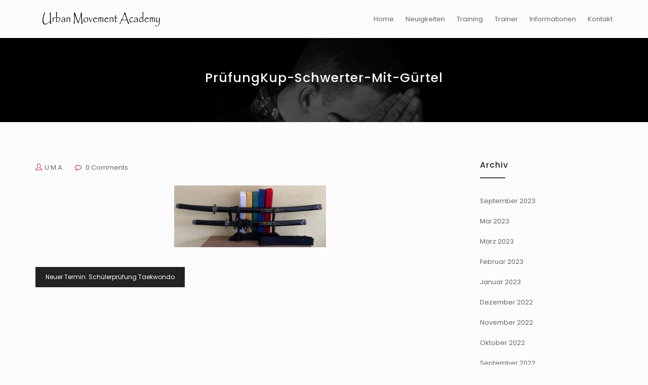

--- FILE ---
content_type: text/html; charset=UTF-8
request_url: https://urban-movement-academy.de/ankuendigung-schuelerpruefung-taekwondo-2/pruefungkup-schwerter-mit-guertel/
body_size: 36901
content:
<!DOCTYPE html>
<html dir="ltr" lang="de" class="no-js no-svg">
<head>
    <meta charset="UTF-8">
    <meta name="viewport" content="width=device-width, initial-scale=1">
    <link rel="profile" href="http://gmpg.org/xfn/11">
    <link rel="dns-prefetch" href="//cdn.hu-manity.co" />
		<!-- Cookie Compliance -->
		<script type="text/javascript">var huOptions = {"appID":"urban-movement-academyde-fcb1c30","currentLanguage":"de","blocking":false,"globalCookie":false,"isAdmin":false,"privacyConsent":true,"forms":[]};</script>
		<script type="text/javascript" src="https://cdn.hu-manity.co/hu-banner.min.js"></script><title>PrüfungKup-Schwerter-mit-Gürtel | Urban Movement Academy</title>
	<style>img:is([sizes="auto" i], [sizes^="auto," i]) { contain-intrinsic-size: 3000px 1500px }</style>
	
		<!-- All in One SEO 4.9.3 - aioseo.com -->
	<meta name="robots" content="max-image-preview:large" />
	<meta name="author" content="U.M.A."/>
	<meta name="google-site-verification" content="DySjXZKRGU9WZVsH6Hg_WHkrS0u7tNlqlPlwv1gBt5g" />
	<link rel="canonical" href="https://urban-movement-academy.de/ankuendigung-schuelerpruefung-taekwondo-2/pruefungkup-schwerter-mit-guertel/" />
	<meta name="generator" content="All in One SEO (AIOSEO) 4.9.3" />
		<script type="application/ld+json" class="aioseo-schema">
			{"@context":"https:\/\/schema.org","@graph":[{"@type":"BreadcrumbList","@id":"https:\/\/urban-movement-academy.de\/ankuendigung-schuelerpruefung-taekwondo-2\/pruefungkup-schwerter-mit-guertel\/#breadcrumblist","itemListElement":[{"@type":"ListItem","@id":"https:\/\/urban-movement-academy.de#listItem","position":1,"name":"Home","item":"https:\/\/urban-movement-academy.de","nextItem":{"@type":"ListItem","@id":"https:\/\/urban-movement-academy.de\/ankuendigung-schuelerpruefung-taekwondo-2\/pruefungkup-schwerter-mit-guertel\/#listItem","name":"Pr\u00fcfungKup-Schwerter-mit-G\u00fcrtel"}},{"@type":"ListItem","@id":"https:\/\/urban-movement-academy.de\/ankuendigung-schuelerpruefung-taekwondo-2\/pruefungkup-schwerter-mit-guertel\/#listItem","position":2,"name":"Pr\u00fcfungKup-Schwerter-mit-G\u00fcrtel","previousItem":{"@type":"ListItem","@id":"https:\/\/urban-movement-academy.de#listItem","name":"Home"}}]},{"@type":"ItemPage","@id":"https:\/\/urban-movement-academy.de\/ankuendigung-schuelerpruefung-taekwondo-2\/pruefungkup-schwerter-mit-guertel\/#itempage","url":"https:\/\/urban-movement-academy.de\/ankuendigung-schuelerpruefung-taekwondo-2\/pruefungkup-schwerter-mit-guertel\/","name":"Pr\u00fcfungKup-Schwerter-mit-G\u00fcrtel | Urban Movement Academy","inLanguage":"de-DE","isPartOf":{"@id":"https:\/\/urban-movement-academy.de\/#website"},"breadcrumb":{"@id":"https:\/\/urban-movement-academy.de\/ankuendigung-schuelerpruefung-taekwondo-2\/pruefungkup-schwerter-mit-guertel\/#breadcrumblist"},"author":{"@id":"https:\/\/urban-movement-academy.de\/author\/uma-autor\/#author"},"creator":{"@id":"https:\/\/urban-movement-academy.de\/author\/uma-autor\/#author"},"datePublished":"2022-03-07T09:22:44+01:00","dateModified":"2022-03-07T09:22:44+01:00"},{"@type":"Organization","@id":"https:\/\/urban-movement-academy.de\/#organization","name":"Urban Movement Academy","url":"https:\/\/urban-movement-academy.de\/","logo":{"@type":"ImageObject","url":"https:\/\/urban-movement-academy.de\/wp-content\/uploads\/2019\/03\/cropped-rect4556.png","@id":"https:\/\/urban-movement-academy.de\/ankuendigung-schuelerpruefung-taekwondo-2\/pruefungkup-schwerter-mit-guertel\/#organizationLogo","width":255,"height":60},"image":{"@id":"https:\/\/urban-movement-academy.de\/ankuendigung-schuelerpruefung-taekwondo-2\/pruefungkup-schwerter-mit-guertel\/#organizationLogo"}},{"@type":"Person","@id":"https:\/\/urban-movement-academy.de\/author\/uma-autor\/#author","url":"https:\/\/urban-movement-academy.de\/author\/uma-autor\/","name":"U.M.A.","image":{"@type":"ImageObject","@id":"https:\/\/urban-movement-academy.de\/ankuendigung-schuelerpruefung-taekwondo-2\/pruefungkup-schwerter-mit-guertel\/#authorImage","url":"https:\/\/secure.gravatar.com\/avatar\/322ff5cb549c6e98156520020ddcda4d0d66db8578c7865741a5c421a5e3d414?s=96&d=monsterid&r=g","width":96,"height":96,"caption":"U.M.A."}},{"@type":"WebSite","@id":"https:\/\/urban-movement-academy.de\/#website","url":"https:\/\/urban-movement-academy.de\/","name":"Urban Movement Academy","inLanguage":"de-DE","publisher":{"@id":"https:\/\/urban-movement-academy.de\/#organization"}}]}
		</script>
		<!-- All in One SEO -->

<link rel='dns-prefetch' href='//fonts.googleapis.com' />
<link rel="alternate" type="application/rss+xml" title="Urban Movement Academy &raquo; Feed" href="https://urban-movement-academy.de/feed/" />
<link rel="alternate" type="application/rss+xml" title="Urban Movement Academy &raquo; Kommentar-Feed" href="https://urban-movement-academy.de/comments/feed/" />
            <style id="filterable-portfolio-inline-style">
                :root {
                    --portfolio-primary: #000000;
                    --portfolio-on-primary: #fff;
                }
            </style>
			<script type="text/javascript">
/* <![CDATA[ */
window._wpemojiSettings = {"baseUrl":"https:\/\/s.w.org\/images\/core\/emoji\/16.0.1\/72x72\/","ext":".png","svgUrl":"https:\/\/s.w.org\/images\/core\/emoji\/16.0.1\/svg\/","svgExt":".svg","source":{"concatemoji":"https:\/\/urban-movement-academy.de\/wp-includes\/js\/wp-emoji-release.min.js?ver=8f6b4f4c785dfea56d960e01119333f6"}};
/*! This file is auto-generated */
!function(s,n){var o,i,e;function c(e){try{var t={supportTests:e,timestamp:(new Date).valueOf()};sessionStorage.setItem(o,JSON.stringify(t))}catch(e){}}function p(e,t,n){e.clearRect(0,0,e.canvas.width,e.canvas.height),e.fillText(t,0,0);var t=new Uint32Array(e.getImageData(0,0,e.canvas.width,e.canvas.height).data),a=(e.clearRect(0,0,e.canvas.width,e.canvas.height),e.fillText(n,0,0),new Uint32Array(e.getImageData(0,0,e.canvas.width,e.canvas.height).data));return t.every(function(e,t){return e===a[t]})}function u(e,t){e.clearRect(0,0,e.canvas.width,e.canvas.height),e.fillText(t,0,0);for(var n=e.getImageData(16,16,1,1),a=0;a<n.data.length;a++)if(0!==n.data[a])return!1;return!0}function f(e,t,n,a){switch(t){case"flag":return n(e,"\ud83c\udff3\ufe0f\u200d\u26a7\ufe0f","\ud83c\udff3\ufe0f\u200b\u26a7\ufe0f")?!1:!n(e,"\ud83c\udde8\ud83c\uddf6","\ud83c\udde8\u200b\ud83c\uddf6")&&!n(e,"\ud83c\udff4\udb40\udc67\udb40\udc62\udb40\udc65\udb40\udc6e\udb40\udc67\udb40\udc7f","\ud83c\udff4\u200b\udb40\udc67\u200b\udb40\udc62\u200b\udb40\udc65\u200b\udb40\udc6e\u200b\udb40\udc67\u200b\udb40\udc7f");case"emoji":return!a(e,"\ud83e\udedf")}return!1}function g(e,t,n,a){var r="undefined"!=typeof WorkerGlobalScope&&self instanceof WorkerGlobalScope?new OffscreenCanvas(300,150):s.createElement("canvas"),o=r.getContext("2d",{willReadFrequently:!0}),i=(o.textBaseline="top",o.font="600 32px Arial",{});return e.forEach(function(e){i[e]=t(o,e,n,a)}),i}function t(e){var t=s.createElement("script");t.src=e,t.defer=!0,s.head.appendChild(t)}"undefined"!=typeof Promise&&(o="wpEmojiSettingsSupports",i=["flag","emoji"],n.supports={everything:!0,everythingExceptFlag:!0},e=new Promise(function(e){s.addEventListener("DOMContentLoaded",e,{once:!0})}),new Promise(function(t){var n=function(){try{var e=JSON.parse(sessionStorage.getItem(o));if("object"==typeof e&&"number"==typeof e.timestamp&&(new Date).valueOf()<e.timestamp+604800&&"object"==typeof e.supportTests)return e.supportTests}catch(e){}return null}();if(!n){if("undefined"!=typeof Worker&&"undefined"!=typeof OffscreenCanvas&&"undefined"!=typeof URL&&URL.createObjectURL&&"undefined"!=typeof Blob)try{var e="postMessage("+g.toString()+"("+[JSON.stringify(i),f.toString(),p.toString(),u.toString()].join(",")+"));",a=new Blob([e],{type:"text/javascript"}),r=new Worker(URL.createObjectURL(a),{name:"wpTestEmojiSupports"});return void(r.onmessage=function(e){c(n=e.data),r.terminate(),t(n)})}catch(e){}c(n=g(i,f,p,u))}t(n)}).then(function(e){for(var t in e)n.supports[t]=e[t],n.supports.everything=n.supports.everything&&n.supports[t],"flag"!==t&&(n.supports.everythingExceptFlag=n.supports.everythingExceptFlag&&n.supports[t]);n.supports.everythingExceptFlag=n.supports.everythingExceptFlag&&!n.supports.flag,n.DOMReady=!1,n.readyCallback=function(){n.DOMReady=!0}}).then(function(){return e}).then(function(){var e;n.supports.everything||(n.readyCallback(),(e=n.source||{}).concatemoji?t(e.concatemoji):e.wpemoji&&e.twemoji&&(t(e.twemoji),t(e.wpemoji)))}))}((window,document),window._wpemojiSettings);
/* ]]> */
</script>
<style id='wp-emoji-styles-inline-css' type='text/css'>

	img.wp-smiley, img.emoji {
		display: inline !important;
		border: none !important;
		box-shadow: none !important;
		height: 1em !important;
		width: 1em !important;
		margin: 0 0.07em !important;
		vertical-align: -0.1em !important;
		background: none !important;
		padding: 0 !important;
	}
</style>
<link rel='stylesheet' id='wp-block-library-css' href='https://urban-movement-academy.de/wp-includes/css/dist/block-library/style.min.css?ver=8f6b4f4c785dfea56d960e01119333f6' type='text/css' media='all' />
<style id='classic-theme-styles-inline-css' type='text/css'>
/*! This file is auto-generated */
.wp-block-button__link{color:#fff;background-color:#32373c;border-radius:9999px;box-shadow:none;text-decoration:none;padding:calc(.667em + 2px) calc(1.333em + 2px);font-size:1.125em}.wp-block-file__button{background:#32373c;color:#fff;text-decoration:none}
</style>
<link rel='stylesheet' id='aioseo/css/src/vue/standalone/blocks/table-of-contents/global.scss-css' href='https://urban-movement-academy.de/wp-content/plugins/all-in-one-seo-pack/dist/Lite/assets/css/table-of-contents/global.e90f6d47.css?ver=4.9.3' type='text/css' media='all' />
<link rel='stylesheet' id='filterable-portfolio-css' href='https://urban-movement-academy.de/wp-content/plugins/filterable-portfolio/assets/css/frontend.css?ver=1.6.5' type='text/css' media='all' />
<style id='global-styles-inline-css' type='text/css'>
:root{--wp--preset--aspect-ratio--square: 1;--wp--preset--aspect-ratio--4-3: 4/3;--wp--preset--aspect-ratio--3-4: 3/4;--wp--preset--aspect-ratio--3-2: 3/2;--wp--preset--aspect-ratio--2-3: 2/3;--wp--preset--aspect-ratio--16-9: 16/9;--wp--preset--aspect-ratio--9-16: 9/16;--wp--preset--color--black: #000000;--wp--preset--color--cyan-bluish-gray: #abb8c3;--wp--preset--color--white: #ffffff;--wp--preset--color--pale-pink: #f78da7;--wp--preset--color--vivid-red: #cf2e2e;--wp--preset--color--luminous-vivid-orange: #ff6900;--wp--preset--color--luminous-vivid-amber: #fcb900;--wp--preset--color--light-green-cyan: #7bdcb5;--wp--preset--color--vivid-green-cyan: #00d084;--wp--preset--color--pale-cyan-blue: #8ed1fc;--wp--preset--color--vivid-cyan-blue: #0693e3;--wp--preset--color--vivid-purple: #9b51e0;--wp--preset--gradient--vivid-cyan-blue-to-vivid-purple: linear-gradient(135deg,rgba(6,147,227,1) 0%,rgb(155,81,224) 100%);--wp--preset--gradient--light-green-cyan-to-vivid-green-cyan: linear-gradient(135deg,rgb(122,220,180) 0%,rgb(0,208,130) 100%);--wp--preset--gradient--luminous-vivid-amber-to-luminous-vivid-orange: linear-gradient(135deg,rgba(252,185,0,1) 0%,rgba(255,105,0,1) 100%);--wp--preset--gradient--luminous-vivid-orange-to-vivid-red: linear-gradient(135deg,rgba(255,105,0,1) 0%,rgb(207,46,46) 100%);--wp--preset--gradient--very-light-gray-to-cyan-bluish-gray: linear-gradient(135deg,rgb(238,238,238) 0%,rgb(169,184,195) 100%);--wp--preset--gradient--cool-to-warm-spectrum: linear-gradient(135deg,rgb(74,234,220) 0%,rgb(151,120,209) 20%,rgb(207,42,186) 40%,rgb(238,44,130) 60%,rgb(251,105,98) 80%,rgb(254,248,76) 100%);--wp--preset--gradient--blush-light-purple: linear-gradient(135deg,rgb(255,206,236) 0%,rgb(152,150,240) 100%);--wp--preset--gradient--blush-bordeaux: linear-gradient(135deg,rgb(254,205,165) 0%,rgb(254,45,45) 50%,rgb(107,0,62) 100%);--wp--preset--gradient--luminous-dusk: linear-gradient(135deg,rgb(255,203,112) 0%,rgb(199,81,192) 50%,rgb(65,88,208) 100%);--wp--preset--gradient--pale-ocean: linear-gradient(135deg,rgb(255,245,203) 0%,rgb(182,227,212) 50%,rgb(51,167,181) 100%);--wp--preset--gradient--electric-grass: linear-gradient(135deg,rgb(202,248,128) 0%,rgb(113,206,126) 100%);--wp--preset--gradient--midnight: linear-gradient(135deg,rgb(2,3,129) 0%,rgb(40,116,252) 100%);--wp--preset--font-size--small: 13px;--wp--preset--font-size--medium: 20px;--wp--preset--font-size--large: 36px;--wp--preset--font-size--x-large: 42px;--wp--preset--spacing--20: 0.44rem;--wp--preset--spacing--30: 0.67rem;--wp--preset--spacing--40: 1rem;--wp--preset--spacing--50: 1.5rem;--wp--preset--spacing--60: 2.25rem;--wp--preset--spacing--70: 3.38rem;--wp--preset--spacing--80: 5.06rem;--wp--preset--shadow--natural: 6px 6px 9px rgba(0, 0, 0, 0.2);--wp--preset--shadow--deep: 12px 12px 50px rgba(0, 0, 0, 0.4);--wp--preset--shadow--sharp: 6px 6px 0px rgba(0, 0, 0, 0.2);--wp--preset--shadow--outlined: 6px 6px 0px -3px rgba(255, 255, 255, 1), 6px 6px rgba(0, 0, 0, 1);--wp--preset--shadow--crisp: 6px 6px 0px rgba(0, 0, 0, 1);}:where(.is-layout-flex){gap: 0.5em;}:where(.is-layout-grid){gap: 0.5em;}body .is-layout-flex{display: flex;}.is-layout-flex{flex-wrap: wrap;align-items: center;}.is-layout-flex > :is(*, div){margin: 0;}body .is-layout-grid{display: grid;}.is-layout-grid > :is(*, div){margin: 0;}:where(.wp-block-columns.is-layout-flex){gap: 2em;}:where(.wp-block-columns.is-layout-grid){gap: 2em;}:where(.wp-block-post-template.is-layout-flex){gap: 1.25em;}:where(.wp-block-post-template.is-layout-grid){gap: 1.25em;}.has-black-color{color: var(--wp--preset--color--black) !important;}.has-cyan-bluish-gray-color{color: var(--wp--preset--color--cyan-bluish-gray) !important;}.has-white-color{color: var(--wp--preset--color--white) !important;}.has-pale-pink-color{color: var(--wp--preset--color--pale-pink) !important;}.has-vivid-red-color{color: var(--wp--preset--color--vivid-red) !important;}.has-luminous-vivid-orange-color{color: var(--wp--preset--color--luminous-vivid-orange) !important;}.has-luminous-vivid-amber-color{color: var(--wp--preset--color--luminous-vivid-amber) !important;}.has-light-green-cyan-color{color: var(--wp--preset--color--light-green-cyan) !important;}.has-vivid-green-cyan-color{color: var(--wp--preset--color--vivid-green-cyan) !important;}.has-pale-cyan-blue-color{color: var(--wp--preset--color--pale-cyan-blue) !important;}.has-vivid-cyan-blue-color{color: var(--wp--preset--color--vivid-cyan-blue) !important;}.has-vivid-purple-color{color: var(--wp--preset--color--vivid-purple) !important;}.has-black-background-color{background-color: var(--wp--preset--color--black) !important;}.has-cyan-bluish-gray-background-color{background-color: var(--wp--preset--color--cyan-bluish-gray) !important;}.has-white-background-color{background-color: var(--wp--preset--color--white) !important;}.has-pale-pink-background-color{background-color: var(--wp--preset--color--pale-pink) !important;}.has-vivid-red-background-color{background-color: var(--wp--preset--color--vivid-red) !important;}.has-luminous-vivid-orange-background-color{background-color: var(--wp--preset--color--luminous-vivid-orange) !important;}.has-luminous-vivid-amber-background-color{background-color: var(--wp--preset--color--luminous-vivid-amber) !important;}.has-light-green-cyan-background-color{background-color: var(--wp--preset--color--light-green-cyan) !important;}.has-vivid-green-cyan-background-color{background-color: var(--wp--preset--color--vivid-green-cyan) !important;}.has-pale-cyan-blue-background-color{background-color: var(--wp--preset--color--pale-cyan-blue) !important;}.has-vivid-cyan-blue-background-color{background-color: var(--wp--preset--color--vivid-cyan-blue) !important;}.has-vivid-purple-background-color{background-color: var(--wp--preset--color--vivid-purple) !important;}.has-black-border-color{border-color: var(--wp--preset--color--black) !important;}.has-cyan-bluish-gray-border-color{border-color: var(--wp--preset--color--cyan-bluish-gray) !important;}.has-white-border-color{border-color: var(--wp--preset--color--white) !important;}.has-pale-pink-border-color{border-color: var(--wp--preset--color--pale-pink) !important;}.has-vivid-red-border-color{border-color: var(--wp--preset--color--vivid-red) !important;}.has-luminous-vivid-orange-border-color{border-color: var(--wp--preset--color--luminous-vivid-orange) !important;}.has-luminous-vivid-amber-border-color{border-color: var(--wp--preset--color--luminous-vivid-amber) !important;}.has-light-green-cyan-border-color{border-color: var(--wp--preset--color--light-green-cyan) !important;}.has-vivid-green-cyan-border-color{border-color: var(--wp--preset--color--vivid-green-cyan) !important;}.has-pale-cyan-blue-border-color{border-color: var(--wp--preset--color--pale-cyan-blue) !important;}.has-vivid-cyan-blue-border-color{border-color: var(--wp--preset--color--vivid-cyan-blue) !important;}.has-vivid-purple-border-color{border-color: var(--wp--preset--color--vivid-purple) !important;}.has-vivid-cyan-blue-to-vivid-purple-gradient-background{background: var(--wp--preset--gradient--vivid-cyan-blue-to-vivid-purple) !important;}.has-light-green-cyan-to-vivid-green-cyan-gradient-background{background: var(--wp--preset--gradient--light-green-cyan-to-vivid-green-cyan) !important;}.has-luminous-vivid-amber-to-luminous-vivid-orange-gradient-background{background: var(--wp--preset--gradient--luminous-vivid-amber-to-luminous-vivid-orange) !important;}.has-luminous-vivid-orange-to-vivid-red-gradient-background{background: var(--wp--preset--gradient--luminous-vivid-orange-to-vivid-red) !important;}.has-very-light-gray-to-cyan-bluish-gray-gradient-background{background: var(--wp--preset--gradient--very-light-gray-to-cyan-bluish-gray) !important;}.has-cool-to-warm-spectrum-gradient-background{background: var(--wp--preset--gradient--cool-to-warm-spectrum) !important;}.has-blush-light-purple-gradient-background{background: var(--wp--preset--gradient--blush-light-purple) !important;}.has-blush-bordeaux-gradient-background{background: var(--wp--preset--gradient--blush-bordeaux) !important;}.has-luminous-dusk-gradient-background{background: var(--wp--preset--gradient--luminous-dusk) !important;}.has-pale-ocean-gradient-background{background: var(--wp--preset--gradient--pale-ocean) !important;}.has-electric-grass-gradient-background{background: var(--wp--preset--gradient--electric-grass) !important;}.has-midnight-gradient-background{background: var(--wp--preset--gradient--midnight) !important;}.has-small-font-size{font-size: var(--wp--preset--font-size--small) !important;}.has-medium-font-size{font-size: var(--wp--preset--font-size--medium) !important;}.has-large-font-size{font-size: var(--wp--preset--font-size--large) !important;}.has-x-large-font-size{font-size: var(--wp--preset--font-size--x-large) !important;}
:where(.wp-block-post-template.is-layout-flex){gap: 1.25em;}:where(.wp-block-post-template.is-layout-grid){gap: 1.25em;}
:where(.wp-block-columns.is-layout-flex){gap: 2em;}:where(.wp-block-columns.is-layout-grid){gap: 2em;}
:root :where(.wp-block-pullquote){font-size: 1.5em;line-height: 1.6;}
</style>
<link rel='stylesheet' id='minimal-portfolio-google-fonts-css' href='//fonts.googleapis.com/css?family=Poppins%3A300%2C400%2C500%2C600%2C700%2C800%2C900%7CRoboto%3A300%2C400%2C500%2C700%2C900&#038;subset=latin%2Clatin-ext' type='text/css' media='all' />
<link rel='stylesheet' id='bootstrap-css' href='https://urban-movement-academy.de/wp-content/themes/minimal-portfolio/assets/css/bootstrap.css?ver=8f6b4f4c785dfea56d960e01119333f6' type='text/css' media='all' />
<link rel='stylesheet' id='fontawesome-css' href='https://urban-movement-academy.de/wp-content/themes/minimal-portfolio/assets/css/font-awesome.css?ver=8f6b4f4c785dfea56d960e01119333f6' type='text/css' media='all' />
<link rel='stylesheet' id='simple-line-icons-css' href='https://urban-movement-academy.de/wp-content/themes/minimal-portfolio/assets/css/simple-line-icons.css?ver=8f6b4f4c785dfea56d960e01119333f6' type='text/css' media='all' />
<link rel='stylesheet' id='owlcarousel-css' href='https://urban-movement-academy.de/wp-content/themes/minimal-portfolio/assets/css/owl-carousel.css?ver=8f6b4f4c785dfea56d960e01119333f6' type='text/css' media='all' />
<link rel='stylesheet' id='minimal-portfolio-style-css' href='https://urban-movement-academy.de/wp-content/themes/minimal-portfolio/style.css?ver=1.0' type='text/css' media='all' />
<script type="text/javascript" src="https://urban-movement-academy.de/wp-includes/js/jquery/jquery.min.js?ver=3.7.1" id="jquery-core-js"></script>
<script type="text/javascript" src="https://urban-movement-academy.de/wp-includes/js/jquery/jquery-migrate.min.js?ver=3.4.1" id="jquery-migrate-js"></script>
<link rel="https://api.w.org/" href="https://urban-movement-academy.de/wp-json/" /><link rel="alternate" title="JSON" type="application/json" href="https://urban-movement-academy.de/wp-json/wp/v2/media/1016" /><link rel="EditURI" type="application/rsd+xml" title="RSD" href="https://urban-movement-academy.de/xmlrpc.php?rsd" />

<link rel='shortlink' href='https://urban-movement-academy.de/?p=1016' />
<link rel="alternate" title="oEmbed (JSON)" type="application/json+oembed" href="https://urban-movement-academy.de/wp-json/oembed/1.0/embed?url=https%3A%2F%2Furban-movement-academy.de%2Fankuendigung-schuelerpruefung-taekwondo-2%2Fpruefungkup-schwerter-mit-guertel%2F" />
<link rel="alternate" title="oEmbed (XML)" type="text/xml+oembed" href="https://urban-movement-academy.de/wp-json/oembed/1.0/embed?url=https%3A%2F%2Furban-movement-academy.de%2Fankuendigung-schuelerpruefung-taekwondo-2%2Fpruefungkup-schwerter-mit-guertel%2F&#038;format=xml" />
		<style type="text/css">
					.site-title,
			.site-description {
				position: absolute;
				clip: rect(1px, 1px, 1px, 1px);
			}
				</style>
		<style type="text/css" id="custom-background-css">
body.custom-background { background-color: #fcfcfc; }
</style>
	<link rel="icon" href="https://urban-movement-academy.de/wp-content/uploads/2019/03/cropped-layer1-32x32.png" sizes="32x32" />
<link rel="icon" href="https://urban-movement-academy.de/wp-content/uploads/2019/03/cropped-layer1-192x192.png" sizes="192x192" />
<link rel="apple-touch-icon" href="https://urban-movement-academy.de/wp-content/uploads/2019/03/cropped-layer1-180x180.png" />
<meta name="msapplication-TileImage" content="https://urban-movement-academy.de/wp-content/uploads/2019/03/cropped-layer1-270x270.png" />
		<style type="text/css" id="wp-custom-css">
			.header-menu {
	background-color: #fcfcfc !important;
}

.footer-bottom {
	background-color: #efefef ;
}

.post-body-wrapper {
	border: 1px solid #b8b5b5;
}

.icon-user, .fa-folder-o, .fa-comment-o {
	color: #c20000;
}

.list-portfolio li{
	  list-style-type: square;
	  list-style-position: inside;
  	padding: 0;
}

.list-portfolio ul{
	margin-left: 20px;
}

.list-portfolio ul li{
	list-style-type: circle;
}

.td-preise {
	width: 68%
}

A:hover { 
	color: #b80303
}

.single-portfolio-content img {
	display: none
}

		</style>
		</head>

<body class="attachment wp-singular attachment-template-default single single-attachment postid-1016 attachmentid-1016 attachment-jpeg custom-background wp-custom-logo wp-theme-minimal-portfolio cookies-not-set">
<div id="page" class="site">
 
	<header id="masthead" class="site-header">
		<div class="header-menu  sticky-activated ">
			<div class="container">
				<div class="row">
					<div class="col-md-12">
						<ul class="site-branding navbar-items nav pull-left">
	<li class="nav-item">
		<a href="https://urban-movement-academy.de/" class="custom-logo-link" rel="home"><img width="255" height="60" src="https://urban-movement-academy.de/wp-content/uploads/2019/03/cropped-rect4556.png" class="custom-logo" alt="Urban Movement Academy" decoding="async" /></a>		<div class="branding-inner-wrap">
			<a href="https://urban-movement-academy.de/" rel="home" class="site-title">Urban Movement Academy</a>
			<p class="site-description"></p>
		</div>
	</li>
</ul><!-- .site-branding -->
													<ul class="navbar-items nav pull-right navigation-section">
								<div class="mobile-menu-wrapper">
									<span class="mobile-menu-icon"><i class="icon-menu"></i></span>
								</div>
								<li id="site-navigation" class="main-navigation nav-item" role="navigation">
									<div class="menu-mainmenue-container"><ul id="primary-menu" class="main-menu nav"><li id="menu-item-22" class="menu-item menu-item-type-custom menu-item-object-custom menu-item-home menu-item-22"><a href="http://urban-movement-academy.de">Home</a></li>
<li id="menu-item-25" class="menu-item menu-item-type-post_type menu-item-object-page current_page_parent menu-item-25"><a href="https://urban-movement-academy.de/neuigkeiten/">Neuigkeiten</a></li>
<li id="menu-item-821" class="menu-item menu-item-type-post_type menu-item-object-page menu-item-has-children menu-item-821"><a href="https://urban-movement-academy.de/training/">Training</a>
<ul class="sub-menu">
	<li id="menu-item-813" class="menu-item menu-item-type-post_type menu-item-object-page menu-item-813"><a href="https://urban-movement-academy.de/asd/">All Self Defence</a></li>
	<li id="menu-item-722" class="menu-item menu-item-type-post_type menu-item-object-page menu-item-722"><a href="https://urban-movement-academy.de/krav-maga/">Krav Maga</a></li>
	<li id="menu-item-704" class="menu-item menu-item-type-post_type menu-item-object-page menu-item-704"><a href="https://urban-movement-academy.de/ninjutsu/">Ninjutsu</a></li>
	<li id="menu-item-909" class="menu-item menu-item-type-post_type menu-item-object-page menu-item-909"><a href="https://urban-movement-academy.de/taekwondo/">THE ANTS – Selbstverteidigung für Kinder &amp; Jugendliche</a></li>
</ul>
</li>
<li id="menu-item-788" class="menu-item menu-item-type-post_type_archive menu-item-object-portfolio menu-item-788"><a href="https://urban-movement-academy.de/portfolio/">Trainer</a></li>
<li id="menu-item-24" class="menu-item menu-item-type-post_type menu-item-object-page menu-item-24"><a href="https://urban-movement-academy.de/infos/">Informationen</a></li>
<li id="menu-item-183" class="menu-item menu-item-type-post_type menu-item-object-page menu-item-183"><a href="https://urban-movement-academy.de/kontakt/">Kontakt</a></li>
</ul></div>								</li>
							</ul><!-- .navigation-section -->
											</div>
				</div>
			</div>
		</div>
	</header><!-- #masthead -->
								<section class="page-header jumbotron bg-image"   style="background-image:url('https://urban-movement-academy.de/wp-content/uploads/2019/03/cropped-Titel.jpg');" >
				<span class="bg-overlay"></span>					<div class="container">
						<div class="row">
							<div class="col-md-12">
								<div class="title-wrap">
																				<h2 class="page-title">PrüfungKup-Schwerter-mit-Gürtel</h2>
				
																		</div>
							</div>
						</div>
					</div>
				</section>
			<div id="content" class="site-content">
	<div class="container">
		<div class="row">
			<div class="col-lg-9">
				<div id="primary" class="content-area">
					<main id="main" class="site-main">
				
						<article id="post-1016" class="post-1016 attachment type-attachment status-inherit hentry">
	<div class="post-inner-wrapper">
		
				<ul class="post-meta">
			<li class="post-author list-inline-item">
				<a href="https://urban-movement-academy.de/author/uma-autor/"><div class="avatar-wrap"><i class="icon-user"></i></div><span class="author-name">U.M.A.</span></a>			</li>
			<li class="post-categories list-inline-item">
							</li>
			
			<li class="post-comment list-inline-item">
				<i class="fa fa-comment-o" aria-hidden="true"></i>
				<a href='https://urban-movement-academy.de/ankuendigung-schuelerpruefung-taekwondo-2/pruefungkup-schwerter-mit-guertel/#respond'>0 Comments</a>			</li>
		</ul>
		
		<div class="entry-content">
			<p class="attachment"><a href='https://urban-movement-academy.de/wp-content/uploads/2022/03/PruefungKup-Schwerter-mit-Guertel.jpg'><img decoding="async" width="300" height="122" src="https://urban-movement-academy.de/wp-content/uploads/2022/03/PruefungKup-Schwerter-mit-Guertel-300x122.jpg" class="attachment-medium size-medium" alt="" srcset="https://urban-movement-academy.de/wp-content/uploads/2022/03/PruefungKup-Schwerter-mit-Guertel-300x122.jpg 300w, https://urban-movement-academy.de/wp-content/uploads/2022/03/PruefungKup-Schwerter-mit-Guertel-768x314.jpg 768w, https://urban-movement-academy.de/wp-content/uploads/2022/03/PruefungKup-Schwerter-mit-Guertel.jpg 1024w" sizes="(max-width: 300px) 100vw, 300px" /></a></p>
		</div><!-- .entry-content -->
		
	</div>
</article>

	<nav class="navigation post-navigation" aria-label="Beiträge">
		<h2 class="screen-reader-text">Beitragsnavigation</h2>
		<div class="nav-links"><div class="nav-previous"><a href="https://urban-movement-academy.de/ankuendigung-schuelerpruefung-taekwondo-2/" rel="prev">Neuer Termin: Schülerprüfung Taekwondo</a></div></div>
	</nav>				
					</main><!-- #main -->
				</div><!-- #primary -->
			</div>
			<div class="col-lg-3">
				
<aside id="secondary" class="sidebar-widget widget-area">
	<section id="archives-4" class="widget widget_archive"><h2 class="widget-title">Archiv</h2>
			<ul>
					<li><a href='https://urban-movement-academy.de/2023/09/'>September 2023</a></li>
	<li><a href='https://urban-movement-academy.de/2023/05/'>Mai 2023</a></li>
	<li><a href='https://urban-movement-academy.de/2023/03/'>März 2023</a></li>
	<li><a href='https://urban-movement-academy.de/2023/02/'>Februar 2023</a></li>
	<li><a href='https://urban-movement-academy.de/2023/01/'>Januar 2023</a></li>
	<li><a href='https://urban-movement-academy.de/2022/12/'>Dezember 2022</a></li>
	<li><a href='https://urban-movement-academy.de/2022/11/'>November 2022</a></li>
	<li><a href='https://urban-movement-academy.de/2022/10/'>Oktober 2022</a></li>
	<li><a href='https://urban-movement-academy.de/2022/09/'>September 2022</a></li>
	<li><a href='https://urban-movement-academy.de/2022/08/'>August 2022</a></li>
	<li><a href='https://urban-movement-academy.de/2022/07/'>Juli 2022</a></li>
	<li><a href='https://urban-movement-academy.de/2022/05/'>Mai 2022</a></li>
	<li><a href='https://urban-movement-academy.de/2022/04/'>April 2022</a></li>
	<li><a href='https://urban-movement-academy.de/2022/03/'>März 2022</a></li>
	<li><a href='https://urban-movement-academy.de/2022/02/'>Februar 2022</a></li>
	<li><a href='https://urban-movement-academy.de/2022/01/'>Januar 2022</a></li>
	<li><a href='https://urban-movement-academy.de/2021/12/'>Dezember 2021</a></li>
	<li><a href='https://urban-movement-academy.de/2021/11/'>November 2021</a></li>
	<li><a href='https://urban-movement-academy.de/2021/10/'>Oktober 2021</a></li>
	<li><a href='https://urban-movement-academy.de/2021/09/'>September 2021</a></li>
	<li><a href='https://urban-movement-academy.de/2020/10/'>Oktober 2020</a></li>
	<li><a href='https://urban-movement-academy.de/2020/09/'>September 2020</a></li>
	<li><a href='https://urban-movement-academy.de/2020/06/'>Juni 2020</a></li>
	<li><a href='https://urban-movement-academy.de/2020/05/'>Mai 2020</a></li>
	<li><a href='https://urban-movement-academy.de/2020/03/'>März 2020</a></li>
	<li><a href='https://urban-movement-academy.de/2019/09/'>September 2019</a></li>
	<li><a href='https://urban-movement-academy.de/2019/08/'>August 2019</a></li>
	<li><a href='https://urban-movement-academy.de/2019/07/'>Juli 2019</a></li>
	<li><a href='https://urban-movement-academy.de/2019/06/'>Juni 2019</a></li>
	<li><a href='https://urban-movement-academy.de/2019/04/'>April 2019</a></li>
	<li><a href='https://urban-movement-academy.de/2019/03/'>März 2019</a></li>
	<li><a href='https://urban-movement-academy.de/2019/02/'>Februar 2019</a></li>
			</ul>

			</section><section id="categories-4" class="widget widget_categories"><h2 class="widget-title">Kategorien</h2><form action="https://urban-movement-academy.de" method="get"><label class="screen-reader-text" for="cat">Kategorien</label><select  name='cat' id='cat' class='postform'>
	<option value='-1'>Kategorie auswählen</option>
	<option class="level-0" value="7">Informationen</option>
	<option class="level-0" value="6">Seminare</option>
	<option class="level-0" value="5">Sonstiges</option>
	<option class="level-0" value="10">Umzug</option>
	<option class="level-0" value="1">Uncategorized</option>
</select>
</form><script type="text/javascript">
/* <![CDATA[ */

(function() {
	var dropdown = document.getElementById( "cat" );
	function onCatChange() {
		if ( dropdown.options[ dropdown.selectedIndex ].value > 0 ) {
			dropdown.parentNode.submit();
		}
	}
	dropdown.onchange = onCatChange;
})();

/* ]]> */
</script>
</section></aside><!-- #secondary -->
			</div>
		</div>
	</div>
</div>
	<footer id="colophon" class="site-footer">
			 <div class="footer-bottom">
			<div class="container">
				<div class="row">
					<div class="col-md-12">
						<ul class="site-info">
													<li class="social-links">
								<ul class="links-wrap list-inline">
																	<li class="facebook list-inline-item">
										<a href="https://www.facebook.com/dojo.umacademy/">
											<i class="fa fa-facebook" aria-hidden="true"></i>
										</a>
									</li>
																									
																	<li class="instagram list-inline-item">
										<a href="https://www.instagram.com/uma.dojo/">
											<i class="fa fa-instagram" aria-hidden="true"></i>
										</a>
									</li>
									
								</ul>
							</li>
																					<li class="copyright">
								
								    
            						<span>Copyright © 2019 - heute Urban Movement Academy e.V.</span> 
    
    															<a href="http://urban-movement-academy.de/?page_id=193">
											 | Impressum und Datenschutz 
										</a>
							</li>
													</ul>
					</div>
				</div>
			</div>
		</div>
	</footer><!-- #colophon -->
</div><!-- #page -->
	<a href="#page" class="back-to-top" id="back-to-top"><i class="icon-arrow-up"></i></a>
<script type="speculationrules">
{"prefetch":[{"source":"document","where":{"and":[{"href_matches":"\/*"},{"not":{"href_matches":["\/wp-*.php","\/wp-admin\/*","\/wp-content\/uploads\/*","\/wp-content\/*","\/wp-content\/plugins\/*","\/wp-content\/themes\/minimal-portfolio\/*","\/*\\?(.+)"]}},{"not":{"selector_matches":"a[rel~=\"nofollow\"]"}},{"not":{"selector_matches":".no-prefetch, .no-prefetch a"}}]},"eagerness":"conservative"}]}
</script>
<script type="text/javascript" src="https://urban-movement-academy.de/wp-includes/js/imagesloaded.min.js?ver=5.0.0" id="imagesloaded-js"></script>
<script type="text/javascript" src="https://urban-movement-academy.de/wp-content/plugins/filterable-portfolio/assets/js/frontend.js?ver=1.6.5" id="filterable-portfolio-js"></script>
<script type="text/javascript" src="https://urban-movement-academy.de/wp-content/themes/minimal-portfolio/assets/js/bootstrap.js?ver=1.0" id="bootstrap-js"></script>
<script type="text/javascript" src="https://urban-movement-academy.de/wp-content/themes/minimal-portfolio/assets/js/owl-carousel.js?ver=1.0" id="jquery-owlcarousel-js"></script>
<script type="text/javascript" src="https://urban-movement-academy.de/wp-content/themes/minimal-portfolio/assets/js/navigation.js?ver=20151215" id="minimal-portfolio-navigation-js"></script>
<script type="text/javascript" src="https://urban-movement-academy.de/wp-content/themes/minimal-portfolio/assets/js/skip-link-focus-fix.js?ver=20151215" id="minimal-portfolio-skip-link-focus-fix-js"></script>
<script type="text/javascript" src="https://urban-movement-academy.de/wp-content/themes/minimal-portfolio/assets/js/ResizeSensor.js?ver=1.0" id="jquery-ResizeSensor-js"></script>
<script type="text/javascript" src="https://urban-movement-academy.de/wp-content/themes/minimal-portfolio/assets/js/theia-sticky-sidebar.js?ver=1.0" id="jquery-theia-sticky-sidebar-js"></script>
<script type="text/javascript" src="https://urban-movement-academy.de/wp-content/themes/minimal-portfolio/assets/js/jquery.sticky.js?ver=1.0" id="jquery-jquery-sticky-js"></script>
<script type="text/javascript" src="https://urban-movement-academy.de/wp-content/themes/minimal-portfolio/assets/js/theme.js?ver=1.0" id="minimal-portfolio-theme-js"></script>

</body>
</html>
